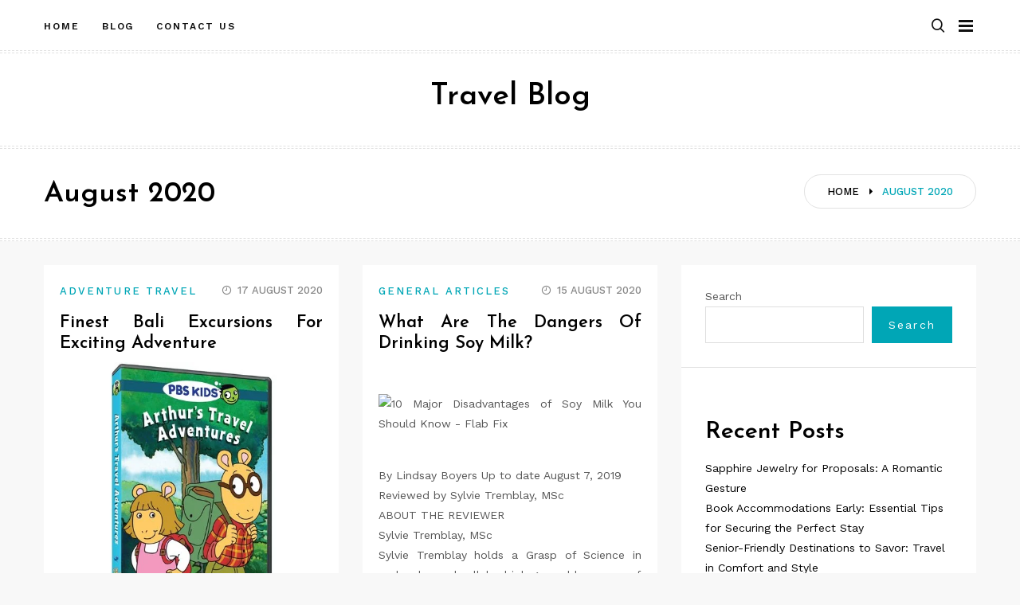

--- FILE ---
content_type: text/html; charset=UTF-8
request_url: https://zevariedades.com/2020/08
body_size: 10702
content:
<!doctype html>
<html class="no-js" lang="en-US">
<head>
	<meta charset="UTF-8">
	<meta name="viewport" content="width=device-width, initial-scale=1">
	<link rel="profile" href="https://gmpg.org/xfn/11">

	<meta name='robots' content='noindex, follow' />
	<style>img:is([sizes="auto" i], [sizes^="auto," i]) { contain-intrinsic-size: 3000px 1500px }</style>
	
	<!-- This site is optimized with the Yoast SEO plugin v26.2 - https://yoast.com/wordpress/plugins/seo/ -->
	<title>August 2020 - Travel Blog</title>
	<meta property="og:locale" content="en_US" />
	<meta property="og:type" content="website" />
	<meta property="og:title" content="August 2020 - Travel Blog" />
	<meta property="og:url" content="https://zevariedades.com/2020/08" />
	<meta property="og:site_name" content="Travel Blog" />
	<meta name="twitter:card" content="summary_large_image" />
	<script type="application/ld+json" class="yoast-schema-graph">{"@context":"https://schema.org","@graph":[{"@type":"WebSite","@id":"/#website","url":"/","name":"Travel Blog","description":"","potentialAction":[{"@type":"SearchAction","target":{"@type":"EntryPoint","urlTemplate":"/?s={search_term_string}"},"query-input":{"@type":"PropertyValueSpecification","valueRequired":true,"valueName":"search_term_string"}}],"inLanguage":"en-US"}]}</script>
	<!-- / Yoast SEO plugin. -->


<link rel='dns-prefetch' href='//fonts.googleapis.com' />
<link rel="alternate" type="application/rss+xml" title="Travel Blog &raquo; Feed" href="https://zevariedades.com/feed" />
<script type="text/javascript">
/* <![CDATA[ */
window._wpemojiSettings = {"baseUrl":"https:\/\/s.w.org\/images\/core\/emoji\/16.0.1\/72x72\/","ext":".png","svgUrl":"https:\/\/s.w.org\/images\/core\/emoji\/16.0.1\/svg\/","svgExt":".svg","source":{"concatemoji":"https:\/\/zevariedades.com\/wp-includes\/js\/wp-emoji-release.min.js?ver=6.8.3"}};
/*! This file is auto-generated */
!function(s,n){var o,i,e;function c(e){try{var t={supportTests:e,timestamp:(new Date).valueOf()};sessionStorage.setItem(o,JSON.stringify(t))}catch(e){}}function p(e,t,n){e.clearRect(0,0,e.canvas.width,e.canvas.height),e.fillText(t,0,0);var t=new Uint32Array(e.getImageData(0,0,e.canvas.width,e.canvas.height).data),a=(e.clearRect(0,0,e.canvas.width,e.canvas.height),e.fillText(n,0,0),new Uint32Array(e.getImageData(0,0,e.canvas.width,e.canvas.height).data));return t.every(function(e,t){return e===a[t]})}function u(e,t){e.clearRect(0,0,e.canvas.width,e.canvas.height),e.fillText(t,0,0);for(var n=e.getImageData(16,16,1,1),a=0;a<n.data.length;a++)if(0!==n.data[a])return!1;return!0}function f(e,t,n,a){switch(t){case"flag":return n(e,"\ud83c\udff3\ufe0f\u200d\u26a7\ufe0f","\ud83c\udff3\ufe0f\u200b\u26a7\ufe0f")?!1:!n(e,"\ud83c\udde8\ud83c\uddf6","\ud83c\udde8\u200b\ud83c\uddf6")&&!n(e,"\ud83c\udff4\udb40\udc67\udb40\udc62\udb40\udc65\udb40\udc6e\udb40\udc67\udb40\udc7f","\ud83c\udff4\u200b\udb40\udc67\u200b\udb40\udc62\u200b\udb40\udc65\u200b\udb40\udc6e\u200b\udb40\udc67\u200b\udb40\udc7f");case"emoji":return!a(e,"\ud83e\udedf")}return!1}function g(e,t,n,a){var r="undefined"!=typeof WorkerGlobalScope&&self instanceof WorkerGlobalScope?new OffscreenCanvas(300,150):s.createElement("canvas"),o=r.getContext("2d",{willReadFrequently:!0}),i=(o.textBaseline="top",o.font="600 32px Arial",{});return e.forEach(function(e){i[e]=t(o,e,n,a)}),i}function t(e){var t=s.createElement("script");t.src=e,t.defer=!0,s.head.appendChild(t)}"undefined"!=typeof Promise&&(o="wpEmojiSettingsSupports",i=["flag","emoji"],n.supports={everything:!0,everythingExceptFlag:!0},e=new Promise(function(e){s.addEventListener("DOMContentLoaded",e,{once:!0})}),new Promise(function(t){var n=function(){try{var e=JSON.parse(sessionStorage.getItem(o));if("object"==typeof e&&"number"==typeof e.timestamp&&(new Date).valueOf()<e.timestamp+604800&&"object"==typeof e.supportTests)return e.supportTests}catch(e){}return null}();if(!n){if("undefined"!=typeof Worker&&"undefined"!=typeof OffscreenCanvas&&"undefined"!=typeof URL&&URL.createObjectURL&&"undefined"!=typeof Blob)try{var e="postMessage("+g.toString()+"("+[JSON.stringify(i),f.toString(),p.toString(),u.toString()].join(",")+"));",a=new Blob([e],{type:"text/javascript"}),r=new Worker(URL.createObjectURL(a),{name:"wpTestEmojiSupports"});return void(r.onmessage=function(e){c(n=e.data),r.terminate(),t(n)})}catch(e){}c(n=g(i,f,p,u))}t(n)}).then(function(e){for(var t in e)n.supports[t]=e[t],n.supports.everything=n.supports.everything&&n.supports[t],"flag"!==t&&(n.supports.everythingExceptFlag=n.supports.everythingExceptFlag&&n.supports[t]);n.supports.everythingExceptFlag=n.supports.everythingExceptFlag&&!n.supports.flag,n.DOMReady=!1,n.readyCallback=function(){n.DOMReady=!0}}).then(function(){return e}).then(function(){var e;n.supports.everything||(n.readyCallback(),(e=n.source||{}).concatemoji?t(e.concatemoji):e.wpemoji&&e.twemoji&&(t(e.twemoji),t(e.wpemoji)))}))}((window,document),window._wpemojiSettings);
/* ]]> */
</script>

<link rel='stylesheet' id='slick-css' href='https://zevariedades.com/wp-content/themes/memory/lib/assets/css/slick.css?ver=1.8.1' type='text/css' media='all' />
<link rel='stylesheet' id='gt-addons-style-css' href='https://zevariedades.com/wp-content/themes/memory/lib/style.css?ver=1.0' type='text/css' media='all' />
<link rel='stylesheet' id='gt-fonts-css' href='https://fonts.googleapis.com/css?family=Josefin+Sans%3A300%2C600%7CWork+Sans%3A400%2C500%2C600%2C700&#038;subset=latin%2Clatin-ext&#038;ver=1.0' type='text/css' media='all' />
<style id='wp-emoji-styles-inline-css' type='text/css'>

	img.wp-smiley, img.emoji {
		display: inline !important;
		border: none !important;
		box-shadow: none !important;
		height: 1em !important;
		width: 1em !important;
		margin: 0 0.07em !important;
		vertical-align: -0.1em !important;
		background: none !important;
		padding: 0 !important;
	}
</style>
<link rel='stylesheet' id='wp-block-library-css' href='https://zevariedades.com/wp-includes/css/dist/block-library/style.min.css?ver=6.8.3' type='text/css' media='all' />
<style id='classic-theme-styles-inline-css' type='text/css'>
/*! This file is auto-generated */
.wp-block-button__link{color:#fff;background-color:#32373c;border-radius:9999px;box-shadow:none;text-decoration:none;padding:calc(.667em + 2px) calc(1.333em + 2px);font-size:1.125em}.wp-block-file__button{background:#32373c;color:#fff;text-decoration:none}
</style>
<style id='global-styles-inline-css' type='text/css'>
:root{--wp--preset--aspect-ratio--square: 1;--wp--preset--aspect-ratio--4-3: 4/3;--wp--preset--aspect-ratio--3-4: 3/4;--wp--preset--aspect-ratio--3-2: 3/2;--wp--preset--aspect-ratio--2-3: 2/3;--wp--preset--aspect-ratio--16-9: 16/9;--wp--preset--aspect-ratio--9-16: 9/16;--wp--preset--color--black: #000000;--wp--preset--color--cyan-bluish-gray: #abb8c3;--wp--preset--color--white: #ffffff;--wp--preset--color--pale-pink: #f78da7;--wp--preset--color--vivid-red: #e11e2f;--wp--preset--color--luminous-vivid-orange: #ff6900;--wp--preset--color--luminous-vivid-amber: #fcb900;--wp--preset--color--light-green-cyan: #7bdcb5;--wp--preset--color--vivid-green-cyan: #00d084;--wp--preset--color--pale-cyan-blue: #8ed1fc;--wp--preset--color--vivid-cyan-blue: #0693e3;--wp--preset--color--vivid-purple: #9b51e0;--wp--preset--color--strong-cyan: #00a6b6;--wp--preset--color--slightly-desaturated-pink: #cc95b5;--wp--preset--color--vivid-blue: #1991f0;--wp--preset--color--strong-chartreuse-green: #6ca53a;--wp--preset--color--slightly-desaturated-orange: #c9a978;--wp--preset--color--very-light-blue: #7076fe;--wp--preset--gradient--vivid-cyan-blue-to-vivid-purple: linear-gradient(135deg,rgba(6,147,227,1) 0%,rgb(155,81,224) 100%);--wp--preset--gradient--light-green-cyan-to-vivid-green-cyan: linear-gradient(135deg,rgb(122,220,180) 0%,rgb(0,208,130) 100%);--wp--preset--gradient--luminous-vivid-amber-to-luminous-vivid-orange: linear-gradient(135deg,rgba(252,185,0,1) 0%,rgba(255,105,0,1) 100%);--wp--preset--gradient--luminous-vivid-orange-to-vivid-red: linear-gradient(135deg,rgba(255,105,0,1) 0%,rgb(207,46,46) 100%);--wp--preset--gradient--very-light-gray-to-cyan-bluish-gray: linear-gradient(135deg,rgb(238,238,238) 0%,rgb(169,184,195) 100%);--wp--preset--gradient--cool-to-warm-spectrum: linear-gradient(135deg,rgb(74,234,220) 0%,rgb(151,120,209) 20%,rgb(207,42,186) 40%,rgb(238,44,130) 60%,rgb(251,105,98) 80%,rgb(254,248,76) 100%);--wp--preset--gradient--blush-light-purple: linear-gradient(135deg,rgb(255,206,236) 0%,rgb(152,150,240) 100%);--wp--preset--gradient--blush-bordeaux: linear-gradient(135deg,rgb(254,205,165) 0%,rgb(254,45,45) 50%,rgb(107,0,62) 100%);--wp--preset--gradient--luminous-dusk: linear-gradient(135deg,rgb(255,203,112) 0%,rgb(199,81,192) 50%,rgb(65,88,208) 100%);--wp--preset--gradient--pale-ocean: linear-gradient(135deg,rgb(255,245,203) 0%,rgb(182,227,212) 50%,rgb(51,167,181) 100%);--wp--preset--gradient--electric-grass: linear-gradient(135deg,rgb(202,248,128) 0%,rgb(113,206,126) 100%);--wp--preset--gradient--midnight: linear-gradient(135deg,rgb(2,3,129) 0%,rgb(40,116,252) 100%);--wp--preset--font-size--small: 13px;--wp--preset--font-size--medium: 20px;--wp--preset--font-size--large: 36px;--wp--preset--font-size--x-large: 42px;--wp--preset--spacing--20: 0.44rem;--wp--preset--spacing--30: 0.67rem;--wp--preset--spacing--40: 1rem;--wp--preset--spacing--50: 1.5rem;--wp--preset--spacing--60: 2.25rem;--wp--preset--spacing--70: 3.38rem;--wp--preset--spacing--80: 5.06rem;--wp--preset--shadow--natural: 6px 6px 9px rgba(0, 0, 0, 0.2);--wp--preset--shadow--deep: 12px 12px 50px rgba(0, 0, 0, 0.4);--wp--preset--shadow--sharp: 6px 6px 0px rgba(0, 0, 0, 0.2);--wp--preset--shadow--outlined: 6px 6px 0px -3px rgba(255, 255, 255, 1), 6px 6px rgba(0, 0, 0, 1);--wp--preset--shadow--crisp: 6px 6px 0px rgba(0, 0, 0, 1);}:where(.is-layout-flex){gap: 0.5em;}:where(.is-layout-grid){gap: 0.5em;}body .is-layout-flex{display: flex;}.is-layout-flex{flex-wrap: wrap;align-items: center;}.is-layout-flex > :is(*, div){margin: 0;}body .is-layout-grid{display: grid;}.is-layout-grid > :is(*, div){margin: 0;}:where(.wp-block-columns.is-layout-flex){gap: 2em;}:where(.wp-block-columns.is-layout-grid){gap: 2em;}:where(.wp-block-post-template.is-layout-flex){gap: 1.25em;}:where(.wp-block-post-template.is-layout-grid){gap: 1.25em;}.has-black-color{color: var(--wp--preset--color--black) !important;}.has-cyan-bluish-gray-color{color: var(--wp--preset--color--cyan-bluish-gray) !important;}.has-white-color{color: var(--wp--preset--color--white) !important;}.has-pale-pink-color{color: var(--wp--preset--color--pale-pink) !important;}.has-vivid-red-color{color: var(--wp--preset--color--vivid-red) !important;}.has-luminous-vivid-orange-color{color: var(--wp--preset--color--luminous-vivid-orange) !important;}.has-luminous-vivid-amber-color{color: var(--wp--preset--color--luminous-vivid-amber) !important;}.has-light-green-cyan-color{color: var(--wp--preset--color--light-green-cyan) !important;}.has-vivid-green-cyan-color{color: var(--wp--preset--color--vivid-green-cyan) !important;}.has-pale-cyan-blue-color{color: var(--wp--preset--color--pale-cyan-blue) !important;}.has-vivid-cyan-blue-color{color: var(--wp--preset--color--vivid-cyan-blue) !important;}.has-vivid-purple-color{color: var(--wp--preset--color--vivid-purple) !important;}.has-black-background-color{background-color: var(--wp--preset--color--black) !important;}.has-cyan-bluish-gray-background-color{background-color: var(--wp--preset--color--cyan-bluish-gray) !important;}.has-white-background-color{background-color: var(--wp--preset--color--white) !important;}.has-pale-pink-background-color{background-color: var(--wp--preset--color--pale-pink) !important;}.has-vivid-red-background-color{background-color: var(--wp--preset--color--vivid-red) !important;}.has-luminous-vivid-orange-background-color{background-color: var(--wp--preset--color--luminous-vivid-orange) !important;}.has-luminous-vivid-amber-background-color{background-color: var(--wp--preset--color--luminous-vivid-amber) !important;}.has-light-green-cyan-background-color{background-color: var(--wp--preset--color--light-green-cyan) !important;}.has-vivid-green-cyan-background-color{background-color: var(--wp--preset--color--vivid-green-cyan) !important;}.has-pale-cyan-blue-background-color{background-color: var(--wp--preset--color--pale-cyan-blue) !important;}.has-vivid-cyan-blue-background-color{background-color: var(--wp--preset--color--vivid-cyan-blue) !important;}.has-vivid-purple-background-color{background-color: var(--wp--preset--color--vivid-purple) !important;}.has-black-border-color{border-color: var(--wp--preset--color--black) !important;}.has-cyan-bluish-gray-border-color{border-color: var(--wp--preset--color--cyan-bluish-gray) !important;}.has-white-border-color{border-color: var(--wp--preset--color--white) !important;}.has-pale-pink-border-color{border-color: var(--wp--preset--color--pale-pink) !important;}.has-vivid-red-border-color{border-color: var(--wp--preset--color--vivid-red) !important;}.has-luminous-vivid-orange-border-color{border-color: var(--wp--preset--color--luminous-vivid-orange) !important;}.has-luminous-vivid-amber-border-color{border-color: var(--wp--preset--color--luminous-vivid-amber) !important;}.has-light-green-cyan-border-color{border-color: var(--wp--preset--color--light-green-cyan) !important;}.has-vivid-green-cyan-border-color{border-color: var(--wp--preset--color--vivid-green-cyan) !important;}.has-pale-cyan-blue-border-color{border-color: var(--wp--preset--color--pale-cyan-blue) !important;}.has-vivid-cyan-blue-border-color{border-color: var(--wp--preset--color--vivid-cyan-blue) !important;}.has-vivid-purple-border-color{border-color: var(--wp--preset--color--vivid-purple) !important;}.has-vivid-cyan-blue-to-vivid-purple-gradient-background{background: var(--wp--preset--gradient--vivid-cyan-blue-to-vivid-purple) !important;}.has-light-green-cyan-to-vivid-green-cyan-gradient-background{background: var(--wp--preset--gradient--light-green-cyan-to-vivid-green-cyan) !important;}.has-luminous-vivid-amber-to-luminous-vivid-orange-gradient-background{background: var(--wp--preset--gradient--luminous-vivid-amber-to-luminous-vivid-orange) !important;}.has-luminous-vivid-orange-to-vivid-red-gradient-background{background: var(--wp--preset--gradient--luminous-vivid-orange-to-vivid-red) !important;}.has-very-light-gray-to-cyan-bluish-gray-gradient-background{background: var(--wp--preset--gradient--very-light-gray-to-cyan-bluish-gray) !important;}.has-cool-to-warm-spectrum-gradient-background{background: var(--wp--preset--gradient--cool-to-warm-spectrum) !important;}.has-blush-light-purple-gradient-background{background: var(--wp--preset--gradient--blush-light-purple) !important;}.has-blush-bordeaux-gradient-background{background: var(--wp--preset--gradient--blush-bordeaux) !important;}.has-luminous-dusk-gradient-background{background: var(--wp--preset--gradient--luminous-dusk) !important;}.has-pale-ocean-gradient-background{background: var(--wp--preset--gradient--pale-ocean) !important;}.has-electric-grass-gradient-background{background: var(--wp--preset--gradient--electric-grass) !important;}.has-midnight-gradient-background{background: var(--wp--preset--gradient--midnight) !important;}.has-small-font-size{font-size: var(--wp--preset--font-size--small) !important;}.has-medium-font-size{font-size: var(--wp--preset--font-size--medium) !important;}.has-large-font-size{font-size: var(--wp--preset--font-size--large) !important;}.has-x-large-font-size{font-size: var(--wp--preset--font-size--x-large) !important;}
:where(.wp-block-post-template.is-layout-flex){gap: 1.25em;}:where(.wp-block-post-template.is-layout-grid){gap: 1.25em;}
:where(.wp-block-columns.is-layout-flex){gap: 2em;}:where(.wp-block-columns.is-layout-grid){gap: 2em;}
:root :where(.wp-block-pullquote){font-size: 1.5em;line-height: 1.6;}
</style>
<link rel='stylesheet' id='icofont-css' href='https://zevariedades.com/wp-content/themes/memory/css/icofont.css?ver=1.0.0' type='text/css' media='all' />
<link rel='stylesheet' id='memory-css' href='https://zevariedades.com/wp-content/themes/memory/style.css?ver=1.1.4' type='text/css' media='all' />
<script type="text/javascript" src="https://zevariedades.com/wp-includes/js/jquery/jquery.min.js?ver=3.7.1" id="jquery-core-js"></script>
<script type="text/javascript" src="https://zevariedades.com/wp-includes/js/jquery/jquery-migrate.min.js?ver=3.4.1" id="jquery-migrate-js"></script>
<link rel="https://api.w.org/" href="https://zevariedades.com/wp-json/" /><link rel="EditURI" type="application/rsd+xml" title="RSD" href="https://zevariedades.com/xmlrpc.php?rsd" />
<meta name="generator" content="WordPress 6.8.3" />
<!-- MagenetMonetization V: 1.0.29.3--><!-- MagenetMonetization 1 --><!-- MagenetMonetization 1.1 -->	<script>document.documentElement.className = document.documentElement.className.replace( 'no-js', 'js' );</script>
	<link rel="icon" href="https://zevariedades.com/wp-content/uploads/2025/05/62741c269c.png" sizes="32x32" />
<link rel="icon" href="https://zevariedades.com/wp-content/uploads/2025/05/62741c269c.png" sizes="192x192" />
<link rel="apple-touch-icon" href="https://zevariedades.com/wp-content/uploads/2025/05/62741c269c.png" />
<meta name="msapplication-TileImage" content="https://zevariedades.com/wp-content/uploads/2025/05/62741c269c.png" />
		<style type="text/css" id="wp-custom-css">
			.post{ text-align: justify; }
		</style>
		</head>

<body
	class="archive date wp-embed-responsive wp-theme-memory hfeed sticky-header sticky-sidebar searchform-modal header-menu slideout-sidebar-enabel dropdown-widget-navmenu"
	data-amp-bind-class="navMenuToggledOn ? [&quot;archive&quot;,&quot;date&quot;,&quot;wp-embed-responsive&quot;,&quot;wp-theme-memory&quot;,&quot;hfeed&quot;,&quot;sticky-header&quot;,&quot;sticky-sidebar&quot;,&quot;searchform-modal&quot;,&quot;header-menu&quot;,&quot;slideout-sidebar-enabel&quot;,&quot;dropdown-widget-navmenu&quot;].concat( &quot;slideout-sidebar-open&quot; ) : [&quot;archive&quot;,&quot;date&quot;,&quot;wp-embed-responsive&quot;,&quot;wp-theme-memory&quot;,&quot;hfeed&quot;,&quot;sticky-header&quot;,&quot;sticky-sidebar&quot;,&quot;searchform-modal&quot;,&quot;header-menu&quot;,&quot;slideout-sidebar-enabel&quot;,&quot;dropdown-widget-navmenu&quot;]"
>
	<div id="page" class="site">
		<span
			class="page-overlay"
			role="button"
			tabindex="-1"
					></span>
		<a class="skip-link screen-reader-text" href="#content">Skip to content</a>
		<header id="masthead" class="site-header">

			<div id="header-top" class="header-top">
				<div class="container">

					<nav id="site-navigation" class="main-navigation">
						<div class="menu-2nd-menus-container"><ul id="primary-menu" class="menu"><li id="menu-item-25" class="menu-item menu-item-type-custom menu-item-object-custom menu-item-home menu-item-25"><a href="https://zevariedades.com/">Home</a></li>
<li id="menu-item-27" class="menu-item menu-item-type-taxonomy menu-item-object-category menu-item-27"><a href="https://zevariedades.com/category/blog">Blog</a></li>
<li id="menu-item-26" class="menu-item menu-item-type-post_type menu-item-object-page menu-item-26"><a href="https://zevariedades.com/contact-us">Contact Us</a></li>
</ul></div>					</nav><!-- #site-navigation -->

					
<div class="header__search">
	<a
		href="#" class="search-toggle"
		role="button" tabindex="0"
			><i class="fa fa-search"></i></a>

	<div class="search-popup">
		<div
			class="search-popup-bg"
			role="button"
			tabindex="0"
					></div>

		
<form role="search" method="get" class="search-form" action="https://zevariedades.com/">
	<label>
		<span class="screen-reader-text">Search for:</span>
		<input type="text" class="search-field" placeholder="Type and Hit Enter ..." value="" name="s">
	</label>
	<button type="submit" class="search-submit">
		<i class="icofont icofont-search"></i>
		<span class="screen-reader-text">Search</span>
	</button>
</form>
	</div>
</div>

	
					<button id="site-navigation-open" class="menu-toggle" aria-controls="sidebar-menu" aria-expanded="false">
						<span class="menu-text">Menu</span>
					</button>
				</div>
			</div>
			<div class="header-branding">
				<div class="site-branding">

				
									<h3 class="site-title">
						<a href="https://zevariedades.com/" rel="home">Travel Blog</a>
					</h3>
				
									</div><!-- .site-branding -->

							</div>

		</header><!-- #masthead -->



<div class="page-header">
	<div class="container">
		<div class="header-inner">
			<ul class="breadcrumbs"><li class="breadcrumbs-item"><span>
				<a class="home" href="https://zevariedades.com"><span>Home</span></a>
			</span></li><i class="icofont icofont-caret-right"></i><li class="breadcrumbs-item">
		<span class="last-item">
			<span>August 2020</span>
		</span>
	</li></ul><div class="page-header-title"><h1>August 2020<h2 class="entry-description"></h2></h1></div>		</div>
	</div>
</div>

	<div id="content" class="site-content">
<div class="blog-grid-sidebar container">
	<main class="row">
		<div class="col-md-8">
			<div id="load-more-posts" class="row load-more-post">
				<div class="blog-article col-md-6">
<article id="post-19106" class="post-19106 post type-post status-publish format-standard hentry category-adventure-travel tag-exciting tag-excursions tag-journey no-margin">

	
	<div class="article-container">
		<header class="entry-header">
			<span class="entry-header__category"><a href="https://zevariedades.com/category/adventure-travel" rel="category tag">Adventure Travel</a></span>			<div class="entry-meta">
				<span class="posted-on"><i class="icofont icofont-clock-time"></i>17 August 2020</span>			</div><!-- .entry-meta -->
		</header><!-- .entry-header -->

		<h2 class="entry-title"><a href="https://zevariedades.com/finest-bali-excursions-for-exciting-adventure.html" rel="bookmark">Finest Bali Excursions For Exciting Adventure</a></h2>
		<div class="entry-content">
			<p><img decoding="async" class='wp-post-image' style='float:left;margin-right:10px;' src="https://i5.walmartimages.com/asr/9d9c9f16-4782-443a-9fc1-0074de5aacd9_1.d1a419a92c17716fa538ba7c71fe5655.jpeg" width="416px" alt="Adventure Travel"/>We offer variety packages to satisfy everybody&#8217;s need to what their definition of travel and adventure is, with that we do arrange inbound and outbound tour and trekking and we assure satisfaction with our main actions like as Nepal Package deal Tour , Trekking Package deal, peak climbing, Wildlife Safari andÂ Helicopter TourÂ for inbound tour. Cane River Creole National Park will take you on an journey again in time. Here you can explore the workings of a plantation. The Oakland Plantation has been preserved so that you can see the workings of a plantation that was a working plantation since 1762. It truly stayed as a working plantation even after the Civil War with share croppers.</p>
<p>When you&#8217;re prepared to go inland and see among the forest and rivers of South Carolina for a view again into historical past, see some nice old plantations and discover the beginning of &hellip; <a href="https://zevariedades.com/finest-bali-excursions-for-exciting-adventure.html" class="read-more">Read more </a></p>		</div><!-- .entry-content -->

		<footer class="entry-footer">

			
			<p class="link-more">
				<a href="https://zevariedades.com/finest-bali-excursions-for-exciting-adventure.html" class="btn btn-primary">Read More</a>
			</p>
		</footer><!-- .entry-footer -->
	</div>

</article><!-- #post-19106 -->
</div><div class="blog-article col-md-6">
<article id="post-23017" class="post-23017 post type-post status-publish format-standard hentry category-general-articles no-margin">

	
	<div class="article-container">
		<header class="entry-header">
			<span class="entry-header__category"><a href="https://zevariedades.com/category/general-articles" rel="category tag">General Articles</a></span>			<div class="entry-meta">
				<span class="posted-on"><i class="icofont icofont-clock-time"></i>15 August 2020</span>			</div><!-- .entry-meta -->
		</header><!-- .entry-header -->

		<h2 class="entry-title"><a href="https://zevariedades.com/what-are-the-dangers-of-drinking-soy-milk.html" rel="bookmark">What Are The Dangers Of Drinking Soy Milk?</a></h2>
		<div class="entry-content">
			<p><img decoding="async" class="n3VNCb aligncenter" src="https://flabfix.com/wp-content/uploads/2021/02/soy-milk.jpg" alt="10 Major Disadvantages of Soy Milk You Should Know - Flab Fix" data-noaft="1" /></p>
<p>By Lindsay Boyers Up to date August 7, 2019</p>
<p>Reviewed by Sylvie Tremblay, MSc</p>
<p>ABOUT THE REVIEWER</p>
<p>Sylvie Tremblay, MSc</p>
<p>Sylvie Tremblay holds a Grasp of Science in molecular and cellular biology, and has years of expertise as a most cancers researcher and geneticist.</p>
<p>Picture Credit: jeehyun/iStock/GettyImages</p>
<p>Many people swap cow&#8217;s milk for soy milk. In case you&#8217;re making the change and you observe a balanced diet and haven&#8217;t any particular issues with soy products, you are not prone to face any hazard.</p>
<p>Certain compounds in soy have potential benefits, however once you consume an excessive amount of processed soy, which is the muse of business soy milk, issues can arise.</p>
<p>Advertisement</p>
<p>However, for those who&#8217;re consuming fermented forms of soy, like miso, tempeh and natto, as an alternative of drinking soy milk, advantages may turn out to be noticeable. The key is to ensure you&#8217;re being picky along with &hellip; <a href="https://zevariedades.com/what-are-the-dangers-of-drinking-soy-milk.html" class="read-more">Read more </a></p>		</div><!-- .entry-content -->

		<footer class="entry-footer">

			
			<p class="link-more">
				<a href="https://zevariedades.com/what-are-the-dangers-of-drinking-soy-milk.html" class="btn btn-primary">Read More</a>
			</p>
		</footer><!-- .entry-footer -->
	</div>

</article><!-- #post-23017 -->
</div>			</div>
		</div>
					<div class="col-md-4">
				<!-- MagenetMonetization 4 -->
<aside id="secondary" class="widget-area">
	<!-- MagenetMonetization 5 --><section id="block-2" class="widget widget_block widget_search"><form role="search" method="get" action="https://zevariedades.com/" class="wp-block-search__button-outside wp-block-search__text-button wp-block-search"    ><label class="wp-block-search__label" for="wp-block-search__input-1" >Search</label><div class="wp-block-search__inside-wrapper " ><input class="wp-block-search__input" id="wp-block-search__input-1" placeholder="" value="" type="search" name="s" required /><button aria-label="Search" class="wp-block-search__button wp-element-button" type="submit" >Search</button></div></form></section><!-- MagenetMonetization 5 --><section id="block-3" class="widget widget_block">
<div class="wp-block-group"><div class="wp-block-group__inner-container is-layout-flow wp-block-group-is-layout-flow">
<h2 class="wp-block-heading">Recent Posts</h2>


<ul class="wp-block-latest-posts__list wp-block-latest-posts"><li><a class="wp-block-latest-posts__post-title" href="https://zevariedades.com/sapphire-jewelry-for-proposals-a-romantic-gesture.html">Sapphire Jewelry for Proposals: A Romantic Gesture</a></li>
<li><a class="wp-block-latest-posts__post-title" href="https://zevariedades.com/book-accommodations-early-essential-tips-for-securing-the-perfect-stay.html">Book Accommodations Early: Essential Tips for Securing the Perfect Stay</a></li>
<li><a class="wp-block-latest-posts__post-title" href="https://zevariedades.com/senior-friendly-destinations-to-savor-travel-in-comfort-and-style.html">Senior-Friendly Destinations to Savor: Travel in Comfort and Style</a></li>
<li><a class="wp-block-latest-posts__post-title" href="https://zevariedades.com/best-adventure-travel-destinations-in-indonesia.html">Best Adventure Travel Destinations in Indonesia</a></li>
<li><a class="wp-block-latest-posts__post-title" href="https://zevariedades.com/the-ultimate-guide-to-planning-a-road-trip.html">The Ultimate Guide to Planning a Road Trip</a></li>
</ul></div></div>
</section><!-- MagenetMonetization 5 --><section id="block-6" class="widget widget_block">
<div class="wp-block-group"><div class="wp-block-group__inner-container is-layout-flow wp-block-group-is-layout-flow">
<h2 class="wp-block-heading">Categories</h2>


<ul class="wp-block-categories-list wp-block-categories">	<li class="cat-item cat-item-6"><a href="https://zevariedades.com/category/adventure-travel">Adventure Travel</a>
</li>
	<li class="cat-item cat-item-249"><a href="https://zevariedades.com/category/airfare">Airfare</a>
</li>
	<li class="cat-item cat-item-291"><a href="https://zevariedades.com/category/airline-tickets">Airline Tickets</a>
</li>
	<li class="cat-item cat-item-136"><a href="https://zevariedades.com/category/airlines">Airlines</a>
</li>
	<li class="cat-item cat-item-65"><a href="https://zevariedades.com/category/beach-vacations">Beach Vacations</a>
</li>
	<li class="cat-item cat-item-12"><a href="https://zevariedades.com/category/best-family-vacations">Best Family Vacations</a>
</li>
	<li class="cat-item cat-item-284"><a href="https://zevariedades.com/category/best-travel">Best Travel</a>
</li>
	<li class="cat-item cat-item-58"><a href="https://zevariedades.com/category/cheap-airline-flights">Cheap Airline Flights</a>
</li>
	<li class="cat-item cat-item-198"><a href="https://zevariedades.com/category/cheap-airline-tickets">Cheap Airline Tickets</a>
</li>
	<li class="cat-item cat-item-201"><a href="https://zevariedades.com/category/cheap-flights">Cheap Flights</a>
</li>
	<li class="cat-item cat-item-203"><a href="https://zevariedades.com/category/cheap-vacations">Cheap Vacations</a>
</li>
	<li class="cat-item cat-item-76"><a href="https://zevariedades.com/category/cruise-planners">Cruise Planners</a>
</li>
	<li class="cat-item cat-item-122"><a href="https://zevariedades.com/category/dream-vacations">Dream Vacations</a>
</li>
	<li class="cat-item cat-item-22"><a href="https://zevariedades.com/category/european-destinations">European Destinations</a>
</li>
	<li class="cat-item cat-item-36"><a href="https://zevariedades.com/category/family-vacation">Family Vacation</a>
</li>
	<li class="cat-item cat-item-120"><a href="https://zevariedades.com/category/flight-and-hotel">Flight And Hotel</a>
</li>
	<li class="cat-item cat-item-235"><a href="https://zevariedades.com/category/flights">Flights</a>
</li>
	<li class="cat-item cat-item-82"><a href="https://zevariedades.com/category/general-articles">General Articles</a>
</li>
	<li class="cat-item cat-item-257"><a href="https://zevariedades.com/category/holiday-packages">Holiday Packages</a>
</li>
	<li class="cat-item cat-item-40"><a href="https://zevariedades.com/category/hotel-reservation">Hotel Reservation</a>
</li>
	<li class="cat-item cat-item-264"><a href="https://zevariedades.com/category/hotels">Hotels</a>
</li>
	<li class="cat-item cat-item-98"><a href="https://zevariedades.com/category/international-flights">International Flights</a>
</li>
	<li class="cat-item cat-item-132"><a href="https://zevariedades.com/category/luxury-travel">Luxury Travel</a>
</li>
	<li class="cat-item cat-item-30"><a href="https://zevariedades.com/category/road-trip-planner">Road Trip Planner</a>
</li>
	<li class="cat-item cat-item-64"><a href="https://zevariedades.com/category/round-trip">Round Trip</a>
</li>
	<li class="cat-item cat-item-268"><a href="https://zevariedades.com/category/time-travel">Time Travel</a>
</li>
	<li class="cat-item cat-item-210"><a href="https://zevariedades.com/category/travel-agency">Travel Agency</a>
</li>
	<li class="cat-item cat-item-34"><a href="https://zevariedades.com/category/travel-around-the-world">Travel Around The World</a>
</li>
	<li class="cat-item cat-item-47"><a href="https://zevariedades.com/category/travel-blog">Travel Blog</a>
</li>
	<li class="cat-item cat-item-214"><a href="https://zevariedades.com/category/travel-hotel">Travel Hotel</a>
</li>
	<li class="cat-item cat-item-278"><a href="https://zevariedades.com/category/travel-insurance">Travel Insurance</a>
</li>
	<li class="cat-item cat-item-233"><a href="https://zevariedades.com/category/travel-planner">Travel Planner</a>
</li>
	<li class="cat-item cat-item-247"><a href="https://zevariedades.com/category/travel-sites">Travel Sites</a>
</li>
	<li class="cat-item cat-item-229"><a href="https://zevariedades.com/category/travelers">Travelers</a>
</li>
	<li class="cat-item cat-item-270"><a href="https://zevariedades.com/category/trip">Trip</a>
</li>
	<li class="cat-item cat-item-309"><a href="https://zevariedades.com/category/trip-planner">Trip Planner</a>
</li>
	<li class="cat-item cat-item-202"><a href="https://zevariedades.com/category/vacation">Vacation</a>
</li>
	<li class="cat-item cat-item-259"><a href="https://zevariedades.com/category/vacation-packages">Vacation Packages</a>
</li>
	<li class="cat-item cat-item-54"><a href="https://zevariedades.com/category/vacation-planner">Vacation Planner</a>
</li>
	<li class="cat-item cat-item-95"><a href="https://zevariedades.com/category/vacation-spots">Vacation Spots</a>
</li>
</ul></div></div>
</section><!-- MagenetMonetization 5 --><section id="nav_menu-2" class="widget widget_nav_menu"><h2 class="widget-title">About us</h2><div class="menu-contact-us-container"><ul id="menu-contact-us" class="menu"><li id="menu-item-21" class="menu-item menu-item-type-custom menu-item-object-custom menu-item-home menu-item-21"><a href="https://zevariedades.com/">Home</a></li>
<li id="menu-item-22" class="menu-item menu-item-type-post_type menu-item-object-page menu-item-22"><a href="https://zevariedades.com/contact-us">Contact Us</a></li>
<li id="menu-item-23" class="menu-item menu-item-type-post_type menu-item-object-page menu-item-23"><a href="https://zevariedades.com/disclosure-policy">Disclosure Policy</a></li>
<li id="menu-item-24" class="menu-item menu-item-type-post_type menu-item-object-page menu-item-24"><a href="https://zevariedades.com/sitemap">Sitemap</a></li>
</ul></div></section><!-- MagenetMonetization 5 --><section id="block-7" class="widget widget_block widget_tag_cloud"><p class="wp-block-tag-cloud"><a href="https://zevariedades.com/tag/adventure" class="tag-cloud-link tag-link-9 tag-link-position-1" style="font-size: 8pt;" aria-label="adventure (2 items)">adventure</a>
<a href="https://zevariedades.com/tag/after" class="tag-cloud-link tag-link-48 tag-link-position-2" style="font-size: 8pt;" aria-label="after (2 items)">after</a>
<a href="https://zevariedades.com/tag/airline" class="tag-cloud-link tag-link-57 tag-link-position-3" style="font-size: 12.597014925373pt;" aria-label="airline (4 items)">airline</a>
<a href="https://zevariedades.com/tag/airlines" class="tag-cloud-link tag-link-96 tag-link-position-4" style="font-size: 8pt;" aria-label="airlines (2 items)">airlines</a>
<a href="https://zevariedades.com/tag/cheap" class="tag-cloud-link tag-link-59 tag-link-position-5" style="font-size: 17.820895522388pt;" aria-label="cheap (8 items)">cheap</a>
<a href="https://zevariedades.com/tag/coverage" class="tag-cloud-link tag-link-273 tag-link-position-6" style="font-size: 8pt;" aria-label="coverage (2 items)">coverage</a>
<a href="https://zevariedades.com/tag/cruise" class="tag-cloud-link tag-link-118 tag-link-position-7" style="font-size: 8pt;" aria-label="cruise (2 items)">cruise</a>
<a href="https://zevariedades.com/tag/disney" class="tag-cloud-link tag-link-112 tag-link-position-8" style="font-size: 10.507462686567pt;" aria-label="disney (3 items)">disney</a>
<a href="https://zevariedades.com/tag/family" class="tag-cloud-link tag-link-86 tag-link-position-9" style="font-size: 8pt;" aria-label="family (2 items)">family</a>
<a href="https://zevariedades.com/tag/finest" class="tag-cloud-link tag-link-39 tag-link-position-10" style="font-size: 10.507462686567pt;" aria-label="finest (3 items)">finest</a>
<a href="https://zevariedades.com/tag/flight" class="tag-cloud-link tag-link-60 tag-link-position-11" style="font-size: 10.507462686567pt;" aria-label="flight (3 items)">flight</a>
<a href="https://zevariedades.com/tag/flights" class="tag-cloud-link tag-link-61 tag-link-position-12" style="font-size: 17.820895522388pt;" aria-label="flights (8 items)">flights</a>
<a href="https://zevariedades.com/tag/holiday" class="tag-cloud-link tag-link-142 tag-link-position-13" style="font-size: 8pt;" aria-label="holiday (2 items)">holiday</a>
<a href="https://zevariedades.com/tag/holidays" class="tag-cloud-link tag-link-37 tag-link-position-14" style="font-size: 14.268656716418pt;" aria-label="holidays (5 items)">holidays</a>
<a href="https://zevariedades.com/tag/hotel" class="tag-cloud-link tag-link-251 tag-link-position-15" style="font-size: 8pt;" aria-label="hotel (2 items)">hotel</a>
<a href="https://zevariedades.com/tag/household" class="tag-cloud-link tag-link-18 tag-link-position-16" style="font-size: 14.268656716418pt;" aria-label="household (5 items)">household</a>
<a href="https://zevariedades.com/tag/inclusive" class="tag-cloud-link tag-link-186 tag-link-position-17" style="font-size: 10.507462686567pt;" aria-label="inclusive (3 items)">inclusive</a>
<a href="https://zevariedades.com/tag/insurance" class="tag-cloud-link tag-link-274 tag-link-position-18" style="font-size: 8pt;" aria-label="insurance (2 items)">insurance</a>
<a href="https://zevariedades.com/tag/journey" class="tag-cloud-link tag-link-45 tag-link-position-19" style="font-size: 18.865671641791pt;" aria-label="journey (9 items)">journey</a>
<a href="https://zevariedades.com/tag/locations" class="tag-cloud-link tag-link-24 tag-link-position-20" style="font-size: 14.268656716418pt;" aria-label="locations (5 items)">locations</a>
<a href="https://zevariedades.com/tag/lowcost" class="tag-cloud-link tag-link-62 tag-link-position-21" style="font-size: 14.268656716418pt;" aria-label="lowcost (5 items)">lowcost</a>
<a href="https://zevariedades.com/tag/luxury" class="tag-cloud-link tag-link-131 tag-link-position-22" style="font-size: 8pt;" aria-label="luxury (2 items)">luxury</a>
<a href="https://zevariedades.com/tag/mexico" class="tag-cloud-link tag-link-66 tag-link-position-23" style="font-size: 8pt;" aria-label="mexico (2 items)">mexico</a>
<a href="https://zevariedades.com/tag/motels" class="tag-cloud-link tag-link-178 tag-link-position-24" style="font-size: 8pt;" aria-label="motels (2 items)">motels</a>
<a href="https://zevariedades.com/tag/online" class="tag-cloud-link tag-link-104 tag-link-position-25" style="font-size: 8pt;" aria-label="online (2 items)">online</a>
<a href="https://zevariedades.com/tag/package" class="tag-cloud-link tag-link-119 tag-link-position-26" style="font-size: 8pt;" aria-label="package (2 items)">package</a>
<a href="https://zevariedades.com/tag/packages" class="tag-cloud-link tag-link-183 tag-link-position-27" style="font-size: 12.597014925373pt;" aria-label="packages (4 items)">packages</a>
<a href="https://zevariedades.com/tag/planner" class="tag-cloud-link tag-link-109 tag-link-position-28" style="font-size: 10.507462686567pt;" aria-label="planner (3 items)">planner</a>
<a href="https://zevariedades.com/tag/planning" class="tag-cloud-link tag-link-135 tag-link-position-29" style="font-size: 8pt;" aria-label="planning (2 items)">planning</a>
<a href="https://zevariedades.com/tag/prime" class="tag-cloud-link tag-link-150 tag-link-position-30" style="font-size: 8pt;" aria-label="prime (2 items)">prime</a>
<a href="https://zevariedades.com/tag/reserving" class="tag-cloud-link tag-link-105 tag-link-position-31" style="font-size: 8pt;" aria-label="reserving (2 items)">reserving</a>
<a href="https://zevariedades.com/tag/resorts" class="tag-cloud-link tag-link-219 tag-link-position-32" style="font-size: 8pt;" aria-label="resorts (2 items)">resorts</a>
<a href="https://zevariedades.com/tag/round" class="tag-cloud-link tag-link-33 tag-link-position-33" style="font-size: 14.268656716418pt;" aria-label="round (5 items)">round</a>
<a href="https://zevariedades.com/tag/seashore" class="tag-cloud-link tag-link-67 tag-link-position-34" style="font-size: 8pt;" aria-label="seashore (2 items)">seashore</a>
<a href="https://zevariedades.com/tag/simply" class="tag-cloud-link tag-link-100 tag-link-position-35" style="font-size: 8pt;" aria-label="simply (2 items)">simply</a>
<a href="https://zevariedades.com/tag/single" class="tag-cloud-link tag-link-26 tag-link-position-36" style="font-size: 8pt;" aria-label="single (2 items)">single</a>
<a href="https://zevariedades.com/tag/spots" class="tag-cloud-link tag-link-19 tag-link-position-37" style="font-size: 8pt;" aria-label="spots (2 items)">spots</a>
<a href="https://zevariedades.com/tag/tenting" class="tag-cloud-link tag-link-212 tag-link-position-38" style="font-size: 10.507462686567pt;" aria-label="tenting (3 items)">tenting</a>
<a href="https://zevariedades.com/tag/these" class="tag-cloud-link tag-link-213 tag-link-position-39" style="font-size: 8pt;" aria-label="these (2 items)">these</a>
<a href="https://zevariedades.com/tag/tickets" class="tag-cloud-link tag-link-199 tag-link-position-40" style="font-size: 10.507462686567pt;" aria-label="tickets (3 items)">tickets</a>
<a href="https://zevariedades.com/tag/travel" class="tag-cloud-link tag-link-11 tag-link-position-41" style="font-size: 22pt;" aria-label="travel (13 items)">travel</a>
<a href="https://zevariedades.com/tag/vacation" class="tag-cloud-link tag-link-20 tag-link-position-42" style="font-size: 18.865671641791pt;" aria-label="vacation (9 items)">vacation</a>
<a href="https://zevariedades.com/tag/vacations" class="tag-cloud-link tag-link-71 tag-link-position-43" style="font-size: 10.507462686567pt;" aria-label="vacations (3 items)">vacations</a>
<a href="https://zevariedades.com/tag/websites" class="tag-cloud-link tag-link-107 tag-link-position-44" style="font-size: 8pt;" aria-label="websites (2 items)">websites</a>
<a href="https://zevariedades.com/tag/world" class="tag-cloud-link tag-link-35 tag-link-position-45" style="font-size: 10.507462686567pt;" aria-label="world (3 items)">world</a></p></section></aside><!-- #secondary -->
			</div>
			</main>
</div>
<!-- wmm d -->
</div><!-- #content -->



<footer id="colophon" class="site-footer">
	<div class="container">
		<div class="footer-branding">
			
			<h3 class="site-title">
				<a href="https://zevariedades.com/" rel="home">Travel Blog</a>
			</h3>

					</div><!-- .footer-branding -->

		
	</div>

	<a href="#" class="scroll-to-top">Back to top<i class="icofont-rounded-up"></i></a>
	<div class="site-info">

		<div class="container">
			<a href="https://wordpress.org/">
				Proudly powered by WordPress			</a>
			<span class="sep"> | </span>
			Theme: Memory by <a href="https://gretathemes.com/" rel="designer">GretaThemes</a>.		</div>
	</div><!-- .site-info -->
</footer><!-- #colophon -->
</div><!-- #page -->

	<div class="slideout-sidebar">
		<div class="slideout-sidebar__header">
			<span class="header__site-title">
				Travel Blog			</span>
			 <button
				class="header__close"
							><i class="fas fa-times"></i></button>
		</div>
		<div class="slideout-sidebar__body">
			<div id="mobile-navigation" class="widget widget_nav_menu">
				<div class="menu-2nd-menus-container"><ul id="primary-menu" class="menu"><li class="menu-item menu-item-type-custom menu-item-object-custom menu-item-home menu-item-25"><a href="https://zevariedades.com/">Home</a></li>
<li class="menu-item menu-item-type-taxonomy menu-item-object-category menu-item-27"><a href="https://zevariedades.com/category/blog">Blog</a></li>
<li class="menu-item menu-item-type-post_type menu-item-object-page menu-item-26"><a href="https://zevariedades.com/contact-us">Contact Us</a></li>
</ul></div>			</div><!-- #site-navigation -->

			<a class="add-widget-link" href="https://zevariedades.com/wp-admin/widgets.php" title="Add your widget here">Add your widget here</a>		</div>
	</div>
	
<script type="text/javascript">
<!--
var _acic={dataProvider:10};(function(){var e=document.createElement("script");e.type="text/javascript";e.async=true;e.src="https://www.acint.net/aci.js";var t=document.getElementsByTagName("script")[0];t.parentNode.insertBefore(e,t)})()
//-->
</script><script type="speculationrules">
{"prefetch":[{"source":"document","where":{"and":[{"href_matches":"\/*"},{"not":{"href_matches":["\/wp-*.php","\/wp-admin\/*","\/wp-content\/uploads\/*","\/wp-content\/*","\/wp-content\/plugins\/*","\/wp-content\/themes\/memory\/*","\/*\\?(.+)"]}},{"not":{"selector_matches":"a[rel~=\"nofollow\"]"}},{"not":{"selector_matches":".no-prefetch, .no-prefetch a"}}]},"eagerness":"conservative"}]}
</script>
<script type="text/javascript" src="https://zevariedades.com/wp-content/themes/memory/lib/assets/js/slick.js?ver=1.8.1" id="slick-js"></script>
<script type="text/javascript" src="https://zevariedades.com/wp-content/themes/memory/js/script.js?ver=1.0" id="gt-addons-theme-script-js"></script>
<script type="text/javascript" src="https://zevariedades.com/wp-content/themes/memory/js/navigation.js?ver=1.0.0" id="memory-navigation-js"></script>
<script type="text/javascript" src="https://zevariedades.com/wp-content/themes/memory/lib/components/searchform-modal/searchform-modal.js?ver=1.0" id="gt-searchform-modal-js"></script>
<script type="text/javascript" src="https://zevariedades.com/wp-content/themes/memory/lib/components/header-menu/header-menu.js?ver=1.0" id="gt-header-menu-js"></script>
<script type="text/javascript" src="https://zevariedades.com/wp-content/themes/memory/lib/components/dropdown-widget-navmenu/dropdown-widget-navmenu.js?ver=1.0" id="gt-dropdown-widget-navmenu-js"></script>
<script type="text/javascript" src="https://zevariedades.com/wp-content/themes/memory/lib/components/slideout-sidebar/slideout-sidebar.js?ver=1.0" id="gt-slideout-sidebar-js"></script>

<div class="mads-block"></div></body>
</html>
<div class="mads-block"></div>

<!-- Page cached by LiteSpeed Cache 7.6.2 on 2025-11-03 01:34:24 -->